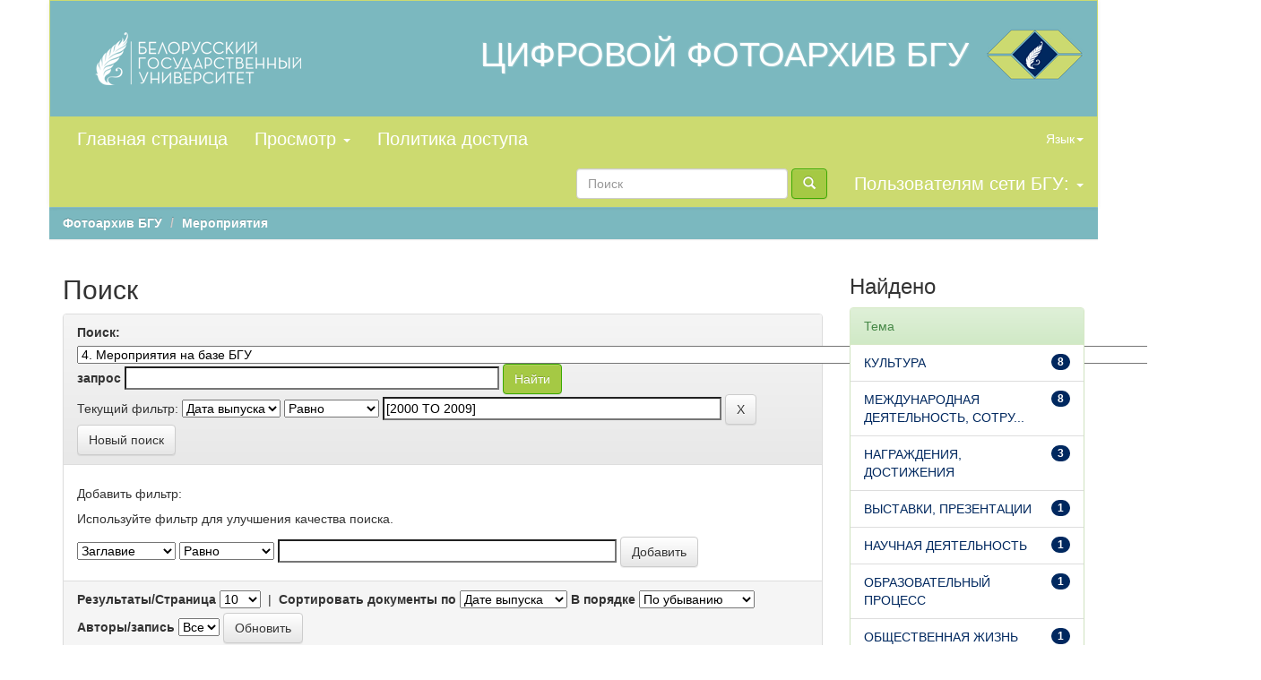

--- FILE ---
content_type: text/html;charset=UTF-8
request_url: https://earchives.bsu.by/handle/link/25/simple-search?filterquery=%5B2000+TO+2009%5D&filtername=dateIssued&filtertype=equals&&sort_by=dc.date.issued_dt
body_size: 73356
content:


















<!DOCTYPE html>
<html>
    <head>
        <title>Фотоархив БГУ: Поиск</title>		
        <meta http-equiv="Content-Type" content="text/html; charset=UTF-8" />
        <meta name="Generator" content="DSpace 5.0-rc2" />
        <meta name="viewport" content="width=device-width, initial-scale=1.0">
	
        <link rel="shortcut icon" href="/favicon.ico" type="image/x-icon"/>
	    <link rel="stylesheet" href="/static/css/jquery-ui-1.10.3.custom/redmond/jquery-ui-1.10.3.custom.css" type="text/css" />
	    <link rel="stylesheet" href="/static/css/bootstrap/bootstrap.min.css" type="text/css" />
	    <link rel="stylesheet" href="/static/css/bootstrap/bootstrap-theme.min.css" type="text/css" />
	    <link rel="stylesheet" href="/static/css/bootstrap/dspace-theme.css" type="text/css" />
		<link rel="stylesheet" href="/css/earch.css" type="text/css" />	

        <link rel="search" type="application/opensearchdescription+xml" href="/open-search/description.xml" title="DSpace"/>

        
	<script type='text/javascript' src="/static/js/jquery/jquery-1.10.2.min.js"></script>
	<script type='text/javascript' src='/static/js/jquery/jquery-ui-1.10.3.custom.min.js'></script>
	<script type='text/javascript' src='/static/js/bootstrap/bootstrap.min.js'></script>
	<script type='text/javascript' src='/static/js/holder.js'></script>
	<script type="text/javascript" src="/utils.js"></script>
    <script type="text/javascript" src="/static/js/choice-support.js"> </script>

	

<script type="text/javascript" src="https://ajax.googleapis.com/ajax/libs/jquery/1.6.0/jquery.min.js"></script>
<script>
		!window.jQuery && document.write('<script src="/static/fancybox/jquery-1.4.3.min.js"><\/script>');
	</script>
	<script>
	$ = jQuery.noConflict()
	</script>
	<script>
		$(document).ready(function() {
	
	$("a.elgroup").fancybox({
		'transitionIn'	:	'elastic',
		'transitionOut'	:	'elastic',
		'speedIn'		:	600, 
		'speedOut'		:	200, 
		'overlayShow'	:	false
	});
	
	$('td[headers="t1"] > a').removeClass('elgroup');
	$('td[headers="t1"] > a').removeAttr('rel');
});

</script>

<link rel="stylesheet" href="/static/fancybox/jquery.fancybox-1.3.4.css" media="screen" type="text/css" />
<script type="text/javascript" src="/static/fancybox/jquery.fancybox-1.3.4.pack.js"> </script>
<link rel="stylesheet" href="/static/cookies/cookieconsent.css" type="text/css" />



    
        <script type="text/javascript">
            var _gaq = _gaq || [];
            _gaq.push(['_setAccount', 'UA-68829040-1']);
            _gaq.push(['_trackPageview']);

            (function() {
                var ga = document.createElement('script'); ga.type = 'text/javascript'; ga.async = true;
                ga.src = ('https:' == document.location.protocol ? 'https://ssl' : 'http://www') + '.google-analytics.com/ga.js';
                var s = document.getElementsByTagName('script')[0]; s.parentNode.insertBefore(ga, s);
            })();
        </script>
    
		<script type="text/javascript">
	var jQ = jQuery.noConflict();
	jQ(document).ready(function() {
		jQ( "#spellCheckQuery").click(function(){
			jQ("#query").val(jQ(this).attr('data-spell'));
			jQ("#main-query-submit").click();
		});
		jQ( "#filterquery" )
			.autocomplete({
				source: function( request, response ) {
					jQ.ajax({
						url: "/json/discovery/autocomplete?query=&filter_field_1=dateIssued&filter_type_1=equals&filter_value_1=%5B2000+TO+2009%5D",
						dataType: "json",
						cache: false,
						data: {
							auto_idx: jQ("#filtername").val(),
							auto_query: request.term,
							auto_sort: 'count',
							auto_type: jQ("#filtertype").val(),
							location: 'link/25'	
						},
						success: function( data ) {
							response( jQ.map( data.autocomplete, function( item ) {
								var tmp_val = item.authorityKey;
								if (tmp_val == null || tmp_val == '')
								{
									tmp_val = item.displayedValue;
								}
								return {
									label: item.displayedValue + " (" + item.count + ")",
									value: tmp_val
								};
							}))			
						}
					})
				}
			});
	});
	function validateFilters() {
		return document.getElementById("filterquery").value.length > 0;
	}
</script>
		

<!-- Google tag (gtag.js) --> 
<script async src="https://www.googletagmanager.com/gtag/js?id=G-E7GJZ842G4"></script>
<script> 
window.dataLayer = window.dataLayer || []; f
unction gtag(){dataLayer.push(arguments);
} 
gtag('js', new Date()); 
gtag('config', 'G-E7GJZ842G4'); 
</script>
    
    

<!-- HTML5 shim and Respond.js IE8 support of HTML5 elements and media queries -->
<!--[if lt IE 9]>
  <script src="/static/js/html5shiv.js"></script>
  <script src="/static/js/respond.min.js"></script>
<![endif]-->
    </head>

    
    
    <body class="undernavigation earch-nopadding">

<!-- Cookies -->

<script defer src="/static/cookies/cookieconsent.js"> </script>
<script defer src="/static/cookies/cookieconsent-init.js"></script>

<!-- End Cookies-->

<a class="sr-only" href="#content">Skip navigation</a>

<header class="navbar navbar-inverse container nav-salad earch-nopadding">    
    
            <div class="container earch-nopadding">
                























<div class="container banner banner-turq ">
	<div class="row">		
        <div class="col-md-3"><a href="http://www.bsu.by/"><img src="/image/LogoBSU_60.png" alt="BSU logo" /></a>
        </div>
	<div class="col-md-9 brand">
	
		
  <a href="/" title="Перейти на главную страницу"><img src="/image/photoarchiv.png" alt="BSU logo" class="pull-right" style="margin: -15px; padding-left: -10px;"/></a>
<a href="/" title="Перейти на главную страницу"><h1 class="pull-right earch-white title-earch" style=" padding-right: 20px; margin-top: 10px;">ЦИФРОВОЙ ФОТОАРХИВ БГУ</h1></a>
      </div>
	</div>
</div>	

       <div class="navbar-header">
         <button type="button" class="navbar-toggle" data-toggle="collapse" data-target=".navbar-collapse">
           <span class="icon-bar"></span>
           <span class="icon-bar"></span>
           <span class="icon-bar"></span>
         </button>
  
       </div>
       <nav class="collapse navbar-collapse bs-navbar-collapse" role="navigation">
         <ul class="nav navbar-nav earch-let">
           <li ><a href="/"> Главная страница</a></li>

                
           <li class="dropdown">
             <a href="#" class="dropdown-toggle" data-toggle="dropdown">Просмотр <b class="caret"></b></a>
             <ul class="dropdown-menu">
               <li><a href="/community-list">Разделы<br />и&nbsp;коллекции</a></li>
				<li class="divider"></li>
        <li class="dropdown-header">Просмотр документов по:</li>
				
				
				
				      			<li><a href="/browse?type=dateissued">Даты публикации</a></li>
					
				      			<li><a href="/browse?type=author">Авторы</a></li>
					
				      			<li><a href="/browse?type=title">Заглавия</a></li>
					
				      			<li><a href="/browse?type=subject">Темы</a></li>
					
				    
				

            </ul>
          </li>
          <li><a href="/help/index.html" target="_blank">Политика доступа</a></li>
       </ul>

 
    <div class="nav navbar-nav navbar-right">
	 <ul class="nav navbar-nav navbar-right">
      <li class="dropdown">
       <a href="#" class="dropdown-toggle" data-toggle="dropdown">Язык<b class="caret"></b></a>
        <ul class="dropdown-menu">
 
      <li>
        <a onclick="javascript:document.repost.locale.value='en';
                  document.repost.submit();" href="?locale=en">
         English
       </a>
      </li>
 
      <li>
        <a onclick="javascript:document.repost.locale.value='ru';
                  document.repost.submit();" href="?locale=ru">
         русский
       </a>
      </li>
 
     </ul>
    </li>
    </ul>
  </div>
 
 
       <div class="nav navbar-nav navbar-right">
		<ul class="nav navbar-nav navbar-right earch-let">
         <li class="dropdown">
         
             <a href="#" class="dropdown-toggle" data-toggle="dropdown"> Пользователям сети БГУ: <b class="caret"></b></a>
	             
             <ul class="dropdown-menu">
               <li><a href="/mydspace">Авторизация<br>Мой&nbsp;архив</a></li>
               <li><a href="/subscribe">Подписаться на рассылку</a></li>
               <li><a href="/profile">Редактировать профиль</a></li>

		
             </ul>
           </li>
          </ul>
          
	
	<form method="get" action="/simple-search" class="navbar-form navbar-right">
	    <div class="form-group">
          <input type="text" class="form-control" placeholder="Поиск" name="query" id="tequery" size="25"/>
        </div>
        <button type="submit" class="btn btn-primary"><span class="glyphicon glyphicon-search"></span></button>

	</form></div>
    </nav>

            </div>

</header>

<main id="content" role="main">

<br/>



                

<div class="container bread-long liftup">

                



  

<ol class="breadcrumb btn-success">

  <li><a href="/">Фотоархив БГУ</a></li>

  <li><a href="/handle/link/4">Мероприятия</a></li>

</ol>

</div>                



        
<div class="container">

	<div class="row">
		<div class="col-md-9">
		







































    

<h2>Поиск</h2>

<div class="discovery-search-form panel panel-default">
    
	<div class="discovery-query panel-heading">
    <form action="simple-search" method="get">
         <label for="tlocation">
         	Поиск:
         </label>
         <select name="location" id="tlocation">

									<option value="/">Весь архив</option>

                                <option value="link/4" >
                                	Мероприятия</option>

                                <option value="link/25" selected="selected">
                                	4. Мероприятия на базе БГУ</option>

                                <option value="link/2411" >
                                	1977.06.28-07.01  Вторая встреча ректоров сотрудничающих ВУЗов СССР и Югославии</option>

                                <option value="link/2455" >
                                	1979.06.30 Участники всесоюзного семинара комсомола работников ВУЗов СССР</option>

                                <option value="link/2344" >
                                	1982.10.14 Республиканская научная конференция, посвященная 100-летию со дня рождения Я. Купалы и Я. Коласа</option>

                                <option value="link/2289" >
                                	1989.06.30 Делегация Баумского университета ФРГ</option>

                                <option value="link/2287" >
                                	1990.01.06 Встреча депутатов Верховного Совета СССР с жителями г. Минска и сотрудниками БГУ</option>

                                <option value="link/1312" >
                                	2005.04.25 Выставка живописи Геннадия Сухомлинова</option>

                                <option value="link/1304" >
                                	2005.10.02 Тэатральны куфар-2005</option>

                                <option value="link/1295" >
                                	2005.12.05 Вручение премий и дипломов специального фонда Президента по социальной поддержке одаренных учащихся и студентов</option>

                                <option value="link/2964" >
                                	2006.05.19 Научно-практическая конференция «Женщина, Культура, Общество»</option>

                                <option value="link/2967" >
                                	2006.06.01 Международный научно-практический семинар «Применение синтетических алмазов в ювелирном производстве и способы их идентификации»</option>

                                <option value="link/1116" >
                                	2006.10.02. Пресс-конференция, посвященная  III международному фестивалю студенческого театрального творчества «Тэатральны куфар»</option>

                                <option value="link/1654" >
                                	2007.12.03 Выставка «Китай – взгляд изнутри. Другой ветер»</option>

                                <option value="link/1347" >
                                	2008.01.15 Делегация Министерства высшего образования Султаната Оман в БГУ</option>

                                <option value="link/1372" >
                                	2008.12.18 Вручение студентам и сотрудникам БГУ знаков лауреатов и свидетельств о поощрениях специального фонда президента нашей станы</option>

                                <option value="link/1382" >
                                	2009.02.13 Проводы команды БГУ на  XXIV Всемирную зимнюю универсиаду в Харбине</option>

                                <option value="link/1378" >
                                	2009.02.18 Делегация Парламентской Ассамблеи Совета Европы в БГУ</option>

                                <option value="link/1386" >
                                	2009.03.02 Выставка живописи художника Юрия Макарова “Дыхание весны”</option>

                                <option value="link/1388" >
                                	2009.03.03 Выставка декоративно-прикладного искусства “Весна-2009”</option>

                                <option value="link/1399" >
                                	2009.03.16 Научно-практический семинар «Балтийский университет в БГУ. Реальность и перспективы»</option>

                                <option value="link/1420" >
                                	2009.04.30 Глава судебной власти Ирана Махмуд Хашеми Шахруди посетил БГУ</option>

                                <option value="link/1424" >
                                	2009.06.03 Награждение лауреатов Республиканского конкурса научных работ стентов ВУЗов 2008 г.</option>

                                <option value="link/1435" >
                                	2009.06.09 Визит депутатов Национального собрания Франции в БГУ</option>

                                <option value="link/1530" >
                                	2009.09.28 Международный фестиваль студенческих театров «Тэатральны куфар»</option>

                                <option value="link/1477" >
                                	2009.09.29-10.01 Праздничные мероприятия, посвящённые 60-летию со дня образования КНР в БГУ</option>

                                <option value="link/1481" >
                                	2009.10.03 Гран-при VI Международного фестиваля студенческих театров «Тэатральны куфар-2009»</option>

                                <option value="link/2041" >
                                	2009.10.13-15 Конференция «Состояние и проблемы развития высшего образования в рамках Союзного государства»</option>

                                <option value="link/1498" >
                                	2009.10.27 Семинар Университетской сети Центральной европейской инициативы</option>

                                <option value="link/855" >
                                	2010.02.19. Выездной образовательный семинар для редакторов студенческих малотиражных газет "Зимняя школа журналистики"</option>

                                <option value="link/1006" >
                                	2010.05.14 Международный студенческий форум "Свет Великой Победы"</option>

                                <option value="link/807" >
                                	2010.05.14 Награждение лауреатов VI Республиканского конкурса учащихся и студентов по социально-гуманитарным наукам "Вялікая Перамога у нашай памяці жыве"</option>

                                <option value="link/764" >
                                	2011.03.16 Национальный центр Программы «Балтийский университет» образован на базе Института непрерывного образования БГУ</option>

                                <option value="link/1036" >
                                	2011.09.30 Международная конференция «20 лет Содружеству Независимых Государств»</option>

                                <option value="link/831" >
                                	2013.09.24 Заседание совета Евразийской ассоциации университетов в БГУ</option>

                                <option value="link/900" >
                                	2013.11.11-13 Конференция ООН по космосу в БГУ</option>

                                <option value="link/862" >
                                	2013.11.27-28 Заседание экспертной рабочей группы Совета по образованию при Интеграционном комитете ЕврАзЭС</option>

                                <option value="link/233" >
                                	2014.01.13. Рождественские премии</option>

                                <option value="link/318" >
                                	2014.04.03 Фотовыставка, посвящённая жизнедеятельности митрополита Филарета и Патриаршего Экзарха всея Беларуси Павла</option>

                                <option value="link/397" >
                                	2014.04.09 Дискуссия 70 вузов Беларуси и Европы по вопросам управления и качества образования</option>

                                <option value="link/463" >
                                	2014.04.18 Визит генерального директора ЮНЕСКО Ирины Боковой в БГУ</option>

                                <option value="link/562" >
                                	2014.05.07 Празднование Дня Победы в БГУ</option>

                                <option value="link/341" >
                                	2014.05.19 Генеральный директор Организации по запрещению химического оружия Ахмет Узюмдж посетил БГУ</option>

                                <option value="link/592" >
                                	2014.05.22 Китайская делегация в БГУ</option>

                                <option value="link/327" >
                                	2014.05.28-30 Школа развития компетенций молодых преподавателей БГУ</option>

                                <option value="link/493" >
                                	2014.06.12  Фотовыставка «…И не кончается любовь», посвященная 35-летию архипастырского служения на Беларуси Митрополита Филарета</option>

                                <option value="link/401" >
                                	2014.07.15 БГУ посетил Патриарший Экзарх всея Беларуси Митрополит Минский и Слуцкий Павел</option>

                                <option value="link/605" >
                                	2014.09.11 Чрезвычайный и Полномочный Посол КНР Цуй Цимин посетил БГУ</option>

                                <option value="link/335" >
                                	2014.10.13  Четырехдневный научный форум по вопросам энергетической безопасности</option>

                                <option value="link/351" >
                                	2014.10.14 Вручение премий Хоум Кредит банка</option>

                                <option value="link/533" >
                                	2015.03.12 Встреча Министра образования Михаила Журавкова со студенческим профсоюзным активом отечественных ВУЗов</option>

                                <option value="link/423" >
                                	2015.04.02 Пресс-конференция представителя Управления Верховного комиссара ООН по делам беженцев в Беларуси Жана Ива Бушарди</option>

                                <option value="link/546" >
                                	2015.05.25 Международная комиссия по оценке студенческих бизнес-идей</option>

                                <option value="link/1775" >
                                	2015.06.15 Международная конференция «Обеспечение гендерного равенства в общественной жизни»</option>

                                <option value="link/1142" >
                                	2015.06.29 Торжественные проводы белорусской спортивной делегации на XXVIII Всемирную летнюю универсиаду</option>

                                <option value="link/1145" >
                                	2015.07.15 XX Республиканская летняя научно-исследовательская школа учащихся и учителей</option>

                                <option value="link/1155" >
                                	2015.08.19 Делегация школьников из КНР</option>

                                <option value="link/1174" >
                                	2015.09.07 Круглый стол по вопросам вынужденной миграции</option>

                                <option value="link/1180" >
                                	2015.09.11 Открытые дебаты «Выбирай.BY»</option>

                                <option value="link/1194" >
                                	2015.09.29 Первая Международная конференция «Студенческое самоуправление: опыт и перспективы развития»</option>

                                <option value="link/1215" >
                                	2015.10.07 Республиканский семинар по применению интегрированной информационной системы управления учреждениями высшего образования</option>

                                <option value="link/1316" >
                                	2015.11.26 VI Международная научная конференция «Китайская цивилизация в диалоге культур»</option>

                                <option value="link/1330" >
                                	2015.12.11 Презентация кампании Совета Европы «Движение против ненависти» в РИВШ БГУ</option>

                                <option value="link/1337" >
                                	2015.12.24 Студенты ФМО БГУ удостоены наград на конкурсе научных работ «Предоставление защиты беженцам и решение их проблем международная реальность и белорусская перспектива»</option>

                                <option value="link/1494" >
                                	2016.01.19 Открытие Республиканского фестиваля молодежной науки</option>

                                <option value="link/1948" >
                                	2016.04.08 Совместная коллегия министерств образования и информации в Институте журналистики БГУ</option>

                                <option value="link/2070" >
                                	2016.06.07 ІІІ Форум регионов Беларуси и России на базе БГУ</option>

                                <option value="link/2118" >
                                	2016.06.21 Международный форум женщин-лидеров «Равные возможности для лучшего будущего»</option>

                                <option value="link/2128" >
                                	2016.06.30 Открытие II Международной летней школы белорусистики в РИВШ БГУ</option>

                                <option value="link/2148" >
                                	2016.09.06  Выставка «История становления избирательного права на белорусских землях»</option>

                                <option value="link/2151" >
                                	2016.09.07 XI Международная научная конференция «Компьютерный анализ данных и моделирование»</option>

                                <option value="link/2242" >
                                	2016.09.27 Международная конференция «Инженерия сцинтилляционных материалов и радиационные технологии»</option>

                                <option value="link/2247" >
                                	2016.09.29 Первая Международная научная конференция «Чешско-белорусские культурные, общественные и научные связи в XIX-XX вв.»</option>

                                <option value="link/2418" >
                                	2016.10.12 VII Международная научная конференция «Материалы и структуры современной электроники»</option>

                                <option value="link/2421" >
                                	2016.10.18 VІІ Международная научная конференция «Русский язык: система и функционирование»</option>

                                <option value="link/2557" >
                                	2016.10.25 Международный конгресс по информатике информационные системы и технологии (CSIST)</option>

                                <option value="link/2920" >
                                	2017.02.24 Международная научно-практическая конференция «Пояс и Путь возможности для Беларуси»</option>

                                <option value="link/2942" >
                                	2017.03.03 Белорусская студенческая юридическая олимпиада</option>

                                <option value="link/3049" >
                                	2017.03.30 Международный семинар «Современные подходы в учебно-программном обеспечении высшего образования»</option>

                                <option value="link/3087" >
                                	2017.04.20 Международная научно-практическая конференция «Религия и история»</option>

                                <option value="link/3142" >
                                	2017.05.18 Международный семинар по естественным и гуманитарным наукам, организованный DAАD</option>

                                <option value="link/3198" >
                                	2017.06.26 Совместное заседание Комиссии по сотрудничеству в области образования Белорусско-Китайского межправительственного комитета</option>

                                <option value="link/3835" >
                                	2017.06.29 VII Международный летний университет юристов «Защита прав потребителей в современном обществе»</option>

                                <option value="link/3195" >
                                	2017.08.23 Секция «Основные направления развития высшей школы и научного кадрового потенциала» в рамках Республиканского педагогического совета</option>

                                <option value="link/3288" >
                                	2017.09.14 Международная конференция «Молодежь и евразийская интеграция: за или против»</option>

                                <option value="link/3305" >
                                	2017.09.20 Информационная сессия Министерства образования РБ в БГУ</option>

                                <option value="link/3428" >
                                	2017.09.27 День атомных технологий</option>

                                <option value="link/3365" >
                                	2017.09.28 II Международный форум «М.И.Р. – наше будущее»</option>

                                <option value="link/3786" >
                                	2017.12.12 II Съезд ученых Беларуси</option>

                                <option value="link/3756" >
                                	2017.12.13 Конференция «Конвенционный механизм Совета Европы»</option>

                                <option value="link/4162" >
                                	2018.05.23 Заседание Общего собрания Белорусской ассоциации студенческого спорта</option>

                                <option value="link/4172" >
                                	2018.06.02 Научно-практическая конференция «Эхо войны в творчестве русских и русскоязычных писателей»</option>

                                <option value="link/6681" >
                                	2018.10.05 XIV Кубок Европы по интеллектуальным играм среди студенческих команд</option>

                                <option value="link/6731" >
                                	2018.11.01  Четвертьфинал командного чемпионата по программированию среди учреждений высшего образования Беларуси и Балтии</option>

                                <option value="link/6883" >
                                	2019.02.20 Расширенное заседание президиума научно-консультативного совета по вопросам социально-экономического развития РБ при Президиуме верхней палаты парламента</option>

                                <option value="link/6911" >
                                	2019.03.04 Республиканская научно-практическая конференция «Конституция Республики Беларусь как ценностный выбор: 25 лет свершений и преобразований»</option>

                                <option value="link/6946" >
                                	2019.03.27 Республиканская олимпиада по русскому языку для иностранных студентов, обучающихся в вузах РБ</option>

                                <option value="link/7069" >
                                	2019.06.28 Товарищеский футбольный матч между волонтерами II Европейских игр прошел в БГУ</option>

                                <option value="link/7073" >
                                	2019.07.02 Четырнадцать студентов БГУ удостоены различных наград за помощь в организации и проведении II Европейских игр</option>

                                <option value="link/7246" >
                                	2019.11.21 Мастер-класс от Хорхе Есды (Испания) – «На пути к правде: Исследование искусства перфоманса» в рамках фестиваля "Тэатральны куфар-2019 БДУ"</option>

                                <option value="link/7326" >
                                	2019.12.20 Финал республиканский конкурса эрудитов по мировой экономике прошел в БГУ.</option>

                                <option value="link/7781" >
                                	202.-06.10 БГУ и ДГУ (в РИКК)</option>

                                <option value="link/7482" >
                                	2020.06.25 Централизованное тестирование БГУ</option>

                                <option value="link/7478" >
                                	2020.06.29 В БГУ работает Государственная комиссия по контролю за ходом подготовки и проведения вступительных испытаний</option>

                                <option value="link/7486" >
                                	2020.07.02 Высокий уровень организации централизованного тестирования отмечен в БГУ</option>

                                <option value="link/7492" >
                                	2020.07.16 В БГУ проходит последнее испытание Централизованного тестирования по учебному предмету «Всемирная история»</option>

                                <option value="link/7516" >
                                	2020.10.01 Дипломы различного достоинства завоевали студенты ФПМИ БГУ на индивидуальном конкурсе по программированию «Bel Huawei-BSU Challenge 2020»</option>

                                <option value="link/7520" >
                                	2020.10.08 Студенты БГУ удостоены стипендий компании Wargaming</option>

                                <option value="link/7538" >
                                	2020.10.23 Свыше 20 студентов и преподавателей БГУ приняли участие в диалоговой площадке «Конституционная реформа и партийное строительство»</option>

                                <option value="link/7552" >
                                	2020.11.13 Заседание диалоговой площадки с участием председателя Минского городского исполнительного комитета Владимира Кухарева состоялась 12 ноября в БГУ</option>

                                <option value="link/7559" >
                                	2020.11.19 Вопросы участия молодежи в законотворческом процессе Республики Беларусь рассмотрели на круглом столе в БГУ</option>

                                <option value="link/7561" >
                                	2020.11.20 Второкурсник ФПМИ БГУ Алексей Филинович стал абсолютным победителем конкурса по программированию «Bel Huawei-BSU Challenge 2020»</option>

                                <option value="link/7565" >
                                	2020.11.23 Международный студенческий экологический конгресс состоялся 20–21 ноября в БГУ</option>

                                <option value="link/7567" >
                                	2020.11.27 В БГУ состоялось награждение лауреатов 1/4 Чемпионата мира по программированию среди студентов</option>

                                <option value="link/7575" >
                                	2020.12.08 Четырем студентам БГУ объявлена благодарность Белорусского республиканского союза юристов</option>

                                <option value="link/7577" >
                                	2020.12.16 Заседание круглого стола «Изменение Конституции Республики Беларусь» состоялось в БГУ</option>

                                <option value="link/7626" >
                                	2021.02.26 Фестиваль Открытой Лиги КВН БГУ</option>

                                <option value="link/7634" >
                                	2021.03.06 Студент БГУ стал победителем Республиканской студенческой олимпиады по китайскому языку</option>

                                <option value="link/7644" >
                                	2021.03.15 Студенты БГУ стали абсолютными призерами Белорусской студенческой юридической олимпиады</option>

                                <option value="link/7648" >
                                	2021.03.16 В БГУ подведены итоги Фестиваля интеллектуальных игр «ТрЭК – 14»</option>

                                <option value="link/7784" >
                                	2021.06.16 встреча с отцом Федором</option>

                                <option value="link/7875" >
                                	2021.09.02 Диалоговая площадка «Конституция Республики Беларусь: основа и стратегия развития страны» состоялось в БГУ</option>

                                <option value="link/8888" >
                                	2022.07.08 Проект учебника для учреждений общего среднего и высшего образования «Великая Отечественная война советского народа (в контексте Второй мировой войны)» рассмотрели в БГУ</option>

                                <option value="link/9135" >
                                	2022.11.11 Эксперты из Беларуси и России обсудили вопросы информационной безопасности в БГУ</option>

                                <option value="link/9147" >
                                	2022.11.17 Презентация сборника молодой поэтессы прошла в БГУ</option>

                                <option value="link/9934" >
                                	2022.12.19 Учащиеся декабрьской образовательной смены Национального детского технопарка прошли обучение в БГУ</option>

                                <option value="link/9932" >
                                	2023.02.16 Презентация деятельности Русского географического общества прошла в БГУ</option>

                                <option value="link/9928" >
                                	2023.02.21 Награды Государственного комитета по имуществу Беларуси вручили сотрудникам БГУ</option>

                                <option value="link/9930" >
                                	2023.03.15 Заседание Совета молодых ученых при Министерстве образования Беларуси прошло в БГУ</option>

                                <option value="link/9936" >
                                	2023.04.05 Семинар районного штаба трудовых дел прошел в БГУ</option>

                                <option value="link/9938" >
                                	2023.07.18 Китайские студенты приступили к учебе в Летней школе БГУ</option>

                                <option value="link/9940" >
                                	2023.10.10 Книгу «Привкус цветных революций» презентовали в БГУ</option>

                                <option value="link/9942" >
                                	2023.11.21 Книгу «Судьбы женщин – судьба единой Беларуси» презентовали в БГУ</option>

                                <option value="link/9944" >
                                	2024.01.16 Китайские студенты принимают участие в Зимней школе БГУ</option>

                                <option value="link/9946" >
                                	2024.02.05 Фотовыставка БелТА «Параллельные миры» начала работу в БГУ</option>

                                <option value="link/9800" >
                                	2024.04.29 Выставка научных трудов женщин – докторов наук начала работу в БГУ</option>

                                <option value="link/9971" >
                                	2024.05.15 Доска почета обновлена в БГУ</option>

                                <option value="link/10026" >
                                	2024.06.10 Третий сезон проекта «Кадровая лестница» стартовал в БГУ</option>

                                <option value="link/10276" >
                                	Без заглавия</option>

                                <option value="link/10277" >
                                	Без заглавия</option>
                                </select><br/>
                                <label for="query">запрос</label>
                                <input type="text" size="50" id="query" name="query" value=""/>
                                <input type="submit" id="main-query-submit" class="btn btn-primary" value="Найти" />
                  
                                <input type="hidden" value="10" name="rpp" />
                                <input type="hidden" value="dc.date.issued_dt" name="sort_by" />
                                <input type="hidden" value="desc" name="order" />
                                
		<div class="discovery-search-appliedFilters">
		<span>Текущий фильтр:</span>
		
			    <select id="filter_field_1" name="filter_field_1">
				<option value="title">Заглавие</option><option value="author">Автор</option><option value="subject">Тема</option><option value="dateIssued" selected="selected">Дата выпуска</option>
				</select>
				<select id="filter_type_1" name="filter_type_1">
				<option value="equals" selected="selected">Равно</option><option value="contains">Содержит</option><option value="authority">ID</option><option value="notequals">Не равно</option><option value="notcontains">Не содержит</option><option value="notauthority">Без ID</option>
				</select>
				<input type="text" id="filter_value_1" name="filter_value_1" value="[2000 TO 2009]" size="45"/>
				<input class="btn btn-default" type="submit" id="submit_filter_remove_1" name="submit_filter_remove_1" value="X" />
				<br/>
				
		</div>

<a class="btn btn-default" href="/simple-search">Новый поиск</a>	
		</form>
		</div>

		<div class="discovery-search-filters panel-body">
		<h5>Добавить фильтр:</h5>
		<p class="discovery-search-filters-hint">Используйте фильтр для улучшения качества поиска.</p>
		<form action="simple-search" method="get">
		<input type="hidden" value="link/25" name="location" />
		<input type="hidden" value="" name="query" />
		
				    <input type="hidden" id="filter_field_1" name="filter_field_1" value="dateIssued" />
					<input type="hidden" id="filter_type_1" name="filter_type_1" value="equals" />
					<input type="hidden" id="filter_value_1" name="filter_value_1" value="[2000 TO 2009]" />
					
		<select id="filtername" name="filtername">
		<option value="title">Заглавие</option><option value="author">Автор</option><option value="subject">Тема</option><option value="dateIssued">Дата выпуска</option>
		</select>
		<select id="filtertype" name="filtertype">
		<option value="equals">Равно</option><option value="contains">Содержит</option><option value="authority">ID</option><option value="notequals">Не равно</option><option value="notcontains">Не содержит</option><option value="notauthority">Без ID</option>
		</select>
		<input type="text" id="filterquery" name="filterquery" size="45" required="required" />
		<input type="hidden" value="10" name="rpp" />
		<input type="hidden" value="dc.date.issued_dt" name="sort_by" />
		<input type="hidden" value="desc" name="order" />
		<input class="btn btn-default" type="submit" value="Добавить" onclick="return validateFilters()" />
		</form>
		</div>        

        
   <div class="discovery-pagination-controls panel-footer">
   <form action="simple-search" method="get">
   <input type="hidden" value="link/25" name="location" />
   <input type="hidden" value="" name="query" />
	
				    <input type="hidden" id="filter_field_1" name="filter_field_1" value="dateIssued" />
					<input type="hidden" id="filter_type_1" name="filter_type_1" value="equals" />
					<input type="hidden" id="filter_value_1" name="filter_value_1" value="[2000 TO 2009]" />
						
           <label for="rpp">Результаты/Страница</label>
           <select name="rpp">

                   <option value="5" >5</option>

                   <option value="10" selected="selected">10</option>

                   <option value="15" >15</option>

                   <option value="20" >20</option>

                   <option value="25" >25</option>

                   <option value="30" >30</option>

                   <option value="35" >35</option>

                   <option value="40" >40</option>

                   <option value="45" >45</option>

                   <option value="50" >50</option>

                   <option value="55" >55</option>

                   <option value="60" >60</option>

                   <option value="65" >65</option>

                   <option value="70" >70</option>

                   <option value="75" >75</option>

                   <option value="80" >80</option>

                   <option value="85" >85</option>

                   <option value="90" >90</option>

                   <option value="95" >95</option>

                   <option value="100" >100</option>

           </select>
           &nbsp;|&nbsp;

               <label for="sort_by">Сортировать документы по</label>
               <select name="sort_by">
                   

                   <option value="dc.date.issued_dt" selected="selected">Дате выпуска</option>
                   
                   <option value="dc.title_sort" >Заглавию</option>
                   
               <option value="score" >Релевантности</option>
               </select>

           <label for="order">В порядке</label>
           <select name="order">
               <option value="ASC" >По возрастанию</option>
               <option value="DESC" selected="selected">По убыванию</option>
           </select>
           <label for="etal">Авторы/запись</label>
           <select name="etal">

               <option value="0" selected="selected">Все</option>
<option value="1" >1</option>
                       <option value="5" >5</option>

                       <option value="10" >10</option>

                       <option value="15" >15</option>

                       <option value="20" >20</option>

                       <option value="25" >25</option>

                       <option value="30" >30</option>

                       <option value="35" >35</option>

                       <option value="40" >40</option>

                       <option value="45" >45</option>

                       <option value="50" >50</option>

           </select>
           <input class="btn btn-default" type="submit" name="submit_search" value="Обновить" />


</form>
   </div>
</div>   

<hr/>
<div class="discovery-result-pagination row container">

    
	<div class="alert alert-info">Результаты 1-10 из 22.</div>
    <ul class="pagination pull-right">
	<li class="disabled"><span>назад</span></li>
	
	<li class="active"><span>1</span></li>

	
	
	<li><a href="/handle/link/25/simple-search?query=&amp;filter_field_1=dateIssued&amp;filter_type_1=equals&amp;filter_value_1=%5B2000+TO+2009%5D&amp;sort_by=dc.date.issued_dt&amp;order=desc&amp;rpp=10&amp;etal=0&amp;start=10">2</a></li>

	
	
	<li><a href="/handle/link/25/simple-search?query=&amp;filter_field_1=dateIssued&amp;filter_type_1=equals&amp;filter_value_1=%5B2000+TO+2009%5D&amp;sort_by=dc.date.issued_dt&amp;order=desc&amp;rpp=10&amp;etal=0&amp;start=20">3</a></li>

	<li><a href="/handle/link/25/simple-search?query=&amp;filter_field_1=dateIssued&amp;filter_type_1=equals&amp;filter_value_1=%5B2000+TO+2009%5D&amp;sort_by=dc.date.issued_dt&amp;order=desc&amp;rpp=10&amp;etal=0&amp;start=10">далее</a></li>
	</ul>
<!-- give a content to the div -->
</div>
<div class="discovery-result-results">





    <div class="panel panel-info">
    <div class="panel-heading">Найденные документы:</div>
    <table align="center" class="table" summary="This table browses all dspace content">
<colgroup><col width="80" /><col width="130" /><col width="60%" /><col width="40%" /></colgroup>
<tr>
<th id="t1" class="oddRowEvenCol">Предварительный просмотр</th><th id="t2" class="oddRowOddCol">Дата выпуска</th><th id="t3" class="oddRowEvenCol">Заглавие</th><th id="t4" class="oddRowOddCol">Авторы(ы)</th></tr><tr><td headers="t1" class="evenRowEvenCol" ><a href="/handle/link/1373" /><img src="/retrieve/286246/%d0%bd%d0%b0%d0%b3%d1%80%d0%b0%d0%b6%d0%b4%d0%b5%d0%bd%d0%b8%d0%b5%20032.jpg.jpg" alt="награждение 032.jpg.jpg" width="80.0" height="53.0"/ border="0"></a></td><td headers="t2" class="evenRowOddCol" nowrap="nowrap" align="right">18-дек-2009</td><td headers="t3" class="evenRowEvenCol" ><a href="/handle/link/1373">Вручение&#x20;студентам&#x20;и&#x20;сотрудникам&#x20;БГУ&#x20;знаков&#x20;лауреатов&#x20;и&#x20;свидетельств&#x20;о&#x20;поощрениях&#x20;специального&#x20;фонда&#x20;президента&#x20;нашей&#x20;станы&#x20;(13&#x20;фото)</a></td><td headers="t4" class="evenRowOddCol" >-</td></tr>
<tr><td headers="t1" class="oddRowEvenCol" ><a href="/handle/link/1499" /><img src="/retrieve/286378/IMG_6679.JPG.jpg" alt="IMG_6679.JPG.jpg" width="80.0" height="53.0"/ border="0"></a></td><td headers="t2" class="oddRowOddCol" nowrap="nowrap" align="right">27-окт-2009</td><td headers="t3" class="oddRowEvenCol" ><a href="/handle/link/1499">Семинар&#x20;Университетской&#x20;сети&#x20;Центральной&#x20;европейской&#x20;инициативы&#x20;(9&#x20;фото)</a></td><td headers="t4" class="oddRowOddCol" >-</td></tr>
<tr><td headers="t1" class="evenRowEvenCol" ><a href="/handle/link/2042" /><img src="/retrieve/298898/%d0%a1%d0%9d%d0%93.jpg.jpg" alt="СНГ.jpg.jpg" width="80.0" height="53.0"/ border="0"></a></td><td headers="t2" class="evenRowOddCol" nowrap="nowrap" align="right">13-окт-2009</td><td headers="t3" class="evenRowEvenCol" ><a href="/handle/link/2042">Конференция&#x20;«Состояние&#x20;и&#x20;проблемы&#x20;развития&#x20;высшего&#x20;образования&#x20;в&#x20;рамках&#x20;Союзного&#x20;государства»&#x20;(11&#x20;фото)</a></td><td headers="t4" class="evenRowOddCol" >-</td></tr>
<tr><td headers="t1" class="oddRowEvenCol" ><a href="/handle/link/1482" /><img src="/retrieve/282902/IMG_5567.jpg.jpg" alt="IMG_5567.jpg.jpg" width="80.0" height="53.0"/ border="0"></a></td><td headers="t2" class="oddRowOddCol" nowrap="nowrap" align="right">3-окт-2009</td><td headers="t3" class="oddRowEvenCol" ><a href="/handle/link/1482">Гран-при&#x20;VI&#x20;Международного&#x20;фестиваля&#x20;студенческих&#x20;театров&#x20;«Тэатральны&#x20;куфар-2009»&#x20;(6&#x20;фото)</a></td><td headers="t4" class="oddRowOddCol" >-</td></tr>
<tr><td headers="t1" class="evenRowEvenCol" ><a href="/handle/link/1478" /><img src="/retrieve/289308/IMG_5410.JPG.jpg" alt="IMG_5410.JPG.jpg" width="80.0" height="53.0"/ border="0"></a></td><td headers="t2" class="evenRowOddCol" nowrap="nowrap" align="right">29-сен-2009</td><td headers="t3" class="evenRowEvenCol" ><a href="/handle/link/1478">Праздничные&#x20;мероприятия,&#x20;посвящённые&#x20;60-летию&#x20;со&#x20;дня&#x20;образования&#x20;КНР&#x20;в&#x20;БГУ&#x20;(19&#x20;фото)</a></td><td headers="t4" class="evenRowOddCol" >-</td></tr>
<tr><td headers="t1" class="oddRowEvenCol" ><a href="/handle/link/1531" /><img src="/retrieve/284758/IMG_4833.jpg.jpg" alt="IMG_4833.jpg.jpg" width="80.0" height="53.0"/ border="0"></a></td><td headers="t2" class="oddRowOddCol" nowrap="nowrap" align="right">28-сен-2009</td><td headers="t3" class="oddRowEvenCol" ><a href="/handle/link/1531">Международный&#x20;фестиваль&#x20;студенческих&#x20;театров&#x20;«Тэатральны&#x20;куфар»&#x20;(7&#x20;фото)</a></td><td headers="t4" class="oddRowOddCol" >-</td></tr>
<tr><td headers="t1" class="evenRowEvenCol" ><a href="/handle/link/1436" /><img src="/retrieve/284896/IMG_0359.JPG.jpg" alt="IMG_0359.JPG.jpg" width="80.0" height="53.0"/ border="0"></a></td><td headers="t2" class="evenRowOddCol" nowrap="nowrap" align="right">9-июн-2009</td><td headers="t3" class="evenRowEvenCol" ><a href="/handle/link/1436">Визит&#x20;депутатов&#x20;Национального&#x20;собрания&#x20;Франции&#x20;в&#x20;БГУ&#x20;(5&#x20;фото)</a></td><td headers="t4" class="evenRowOddCol" >-</td></tr>
<tr><td headers="t1" class="oddRowEvenCol" ><a href="/handle/link/1425" /><img src="/retrieve/289268/IMG_4483.jpg.jpg" alt="IMG_4483.jpg.jpg" width="80.0" height="53.0"/ border="0"></a></td><td headers="t2" class="oddRowOddCol" nowrap="nowrap" align="right">3-июн-2009</td><td headers="t3" class="oddRowEvenCol" ><a href="/handle/link/1425">Награждение&#x20;лауреатов&#x20;Республиканского&#x20;конкурса&#x20;научных&#x20;работ&#x20;студентов&#x20;ВУЗов&#x20;2008&#x20;г.&#x20;(10&#x20;фото)</a></td><td headers="t4" class="oddRowOddCol" >-</td></tr>
<tr><td headers="t1" class="evenRowEvenCol" ><a href="/handle/link/1421" /><img src="/retrieve/272770/IMG_0870.jpg.jpg" alt="IMG_0870.jpg.jpg" width="80.0" height="53.0"/ border="0"></a></td><td headers="t2" class="evenRowOddCol" nowrap="nowrap" align="right">30-апр-2009</td><td headers="t3" class="evenRowEvenCol" ><a href="/handle/link/1421">Глава&#x20;судебной&#x20;власти&#x20;Ирана&#x20;Махмуд&#x20;Хашеми&#x20;Шахруди&#x20;посетил&#x20;БГУ&#x20;(5&#x20;фото)</a></td><td headers="t4" class="evenRowOddCol" >-</td></tr>
<tr><td headers="t1" class="oddRowEvenCol" ><a href="/handle/link/1400" /><img src="/retrieve/286360/IMG_4789.jpg.jpg" alt="IMG_4789.jpg.jpg" width="80.0" height="53.0"/ border="0"></a></td><td headers="t2" class="oddRowOddCol" nowrap="nowrap" align="right">16-мар-2009</td><td headers="t3" class="oddRowEvenCol" ><a href="/handle/link/1400">Научно-практический&#x20;семинар&#x20;«Балтийский&#x20;университет&#x20;в&#x20;БГУ.&#x20;Реальность&#x20;и&#x20;перспективы»&#x20;(11&#x20;фото)</a></td><td headers="t4" class="oddRowOddCol" >-</td></tr>
</table>

    </div>

</div>

















            

	</div>
	<div class="col-md-3">
                    


<h3 class="facets">Найдено</h3>
<div id="facets" class="facetsBox">

<div id="facet_subject" class="panel panel-success">
	    <div class="panel-heading">Тема</div>
	    <ul class="list-group"><li class="list-group-item"><span class="badge">8</span> <a href="/handle/link/25/simple-search?query=&amp;sort_by=dc.date.issued_dt&amp;order=desc&amp;rpp=10&amp;filter_field_1=dateIssued&amp;filter_type_1=equals&amp;filter_value_1=%5B2000+TO+2009%5D&amp;etal=0&amp;filtername=subject&amp;filterquery=%D0%9A%D0%A3%D0%9B%D0%AC%D0%A2%D0%A3%D0%A0%D0%90&amp;filtertype=equals"
                title="Подбор по параметрам КУЛЬТУРА">
                КУЛЬТУРА</a></li><li class="list-group-item"><span class="badge">8</span> <a href="/handle/link/25/simple-search?query=&amp;sort_by=dc.date.issued_dt&amp;order=desc&amp;rpp=10&amp;filter_field_1=dateIssued&amp;filter_type_1=equals&amp;filter_value_1=%5B2000+TO+2009%5D&amp;etal=0&amp;filtername=subject&amp;filterquery=%D0%9C%D0%95%D0%96%D0%94%D0%A3%D0%9D%D0%90%D0%A0%D0%9E%D0%94%D0%9D%D0%90%D0%AF+%D0%94%D0%95%D0%AF%D0%A2%D0%95%D0%9B%D0%AC%D0%9D%D0%9E%D0%A1%D0%A2%D0%AC%2C+%D0%A1%D0%9E%D0%A2%D0%A0%D0%A3%D0%94%D0%9D%D0%98%D0%A7%D0%95%D0%A1%D0%A2%D0%92%D0%9E&amp;filtertype=equals"
                title="Подбор по параметрам МЕЖДУНАРОДНАЯ ДЕЯТЕЛЬНОСТЬ, СОТРУДНИЧЕСТВО">
                МЕЖДУНАРОДНАЯ ДЕЯТЕЛЬНОСТЬ, СОТРУ...</a></li><li class="list-group-item"><span class="badge">3</span> <a href="/handle/link/25/simple-search?query=&amp;sort_by=dc.date.issued_dt&amp;order=desc&amp;rpp=10&amp;filter_field_1=dateIssued&amp;filter_type_1=equals&amp;filter_value_1=%5B2000+TO+2009%5D&amp;etal=0&amp;filtername=subject&amp;filterquery=%D0%9D%D0%90%D0%93%D0%A0%D0%90%D0%96%D0%94%D0%95%D0%9D%D0%98%D0%AF%2C+%D0%94%D0%9E%D0%A1%D0%A2%D0%98%D0%96%D0%95%D0%9D%D0%98%D0%AF&amp;filtertype=equals"
                title="Подбор по параметрам НАГРАЖДЕНИЯ, ДОСТИЖЕНИЯ">
                НАГРАЖДЕНИЯ, ДОСТИЖЕНИЯ</a></li><li class="list-group-item"><span class="badge">1</span> <a href="/handle/link/25/simple-search?query=&amp;sort_by=dc.date.issued_dt&amp;order=desc&amp;rpp=10&amp;filter_field_1=dateIssued&amp;filter_type_1=equals&amp;filter_value_1=%5B2000+TO+2009%5D&amp;etal=0&amp;filtername=subject&amp;filterquery=%D0%92%D0%AB%D0%A1%D0%A2%D0%90%D0%92%D0%9A%D0%98%2C+%D0%9F%D0%A0%D0%95%D0%97%D0%95%D0%9D%D0%A2%D0%90%D0%A6%D0%98%D0%98&amp;filtertype=equals"
                title="Подбор по параметрам ВЫСТАВКИ, ПРЕЗЕНТАЦИИ">
                ВЫСТАВКИ, ПРЕЗЕНТАЦИИ</a></li><li class="list-group-item"><span class="badge">1</span> <a href="/handle/link/25/simple-search?query=&amp;sort_by=dc.date.issued_dt&amp;order=desc&amp;rpp=10&amp;filter_field_1=dateIssued&amp;filter_type_1=equals&amp;filter_value_1=%5B2000+TO+2009%5D&amp;etal=0&amp;filtername=subject&amp;filterquery=%D0%9D%D0%90%D0%A3%D0%A7%D0%9D%D0%90%D0%AF+%D0%94%D0%95%D0%AF%D0%A2%D0%95%D0%9B%D0%AC%D0%9D%D0%9E%D0%A1%D0%A2%D0%AC&amp;filtertype=equals"
                title="Подбор по параметрам НАУЧНАЯ ДЕЯТЕЛЬНОСТЬ">
                НАУЧНАЯ ДЕЯТЕЛЬНОСТЬ</a></li><li class="list-group-item"><span class="badge">1</span> <a href="/handle/link/25/simple-search?query=&amp;sort_by=dc.date.issued_dt&amp;order=desc&amp;rpp=10&amp;filter_field_1=dateIssued&amp;filter_type_1=equals&amp;filter_value_1=%5B2000+TO+2009%5D&amp;etal=0&amp;filtername=subject&amp;filterquery=%D0%9E%D0%91%D0%A0%D0%90%D0%97%D0%9E%D0%92%D0%90%D0%A2%D0%95%D0%9B%D0%AC%D0%9D%D0%AB%D0%99+%D0%9F%D0%A0%D0%9E%D0%A6%D0%95%D0%A1%D0%A1&amp;filtertype=equals"
                title="Подбор по параметрам ОБРАЗОВАТЕЛЬНЫЙ ПРОЦЕСС">
                ОБРАЗОВАТЕЛЬНЫЙ ПРОЦЕСС</a></li><li class="list-group-item"><span class="badge">1</span> <a href="/handle/link/25/simple-search?query=&amp;sort_by=dc.date.issued_dt&amp;order=desc&amp;rpp=10&amp;filter_field_1=dateIssued&amp;filter_type_1=equals&amp;filter_value_1=%5B2000+TO+2009%5D&amp;etal=0&amp;filtername=subject&amp;filterquery=%D0%9E%D0%91%D0%A9%D0%95%D0%A1%D0%A2%D0%92%D0%95%D0%9D%D0%9D%D0%90%D0%AF+%D0%96%D0%98%D0%97%D0%9D%D0%AC&amp;filtertype=equals"
                title="Подбор по параметрам ОБЩЕСТВЕННАЯ ЖИЗНЬ">
                ОБЩЕСТВЕННАЯ ЖИЗНЬ</a></li><li class="list-group-item"><span class="badge">1</span> <a href="/handle/link/25/simple-search?query=&amp;sort_by=dc.date.issued_dt&amp;order=desc&amp;rpp=10&amp;filter_field_1=dateIssued&amp;filter_type_1=equals&amp;filter_value_1=%5B2000+TO+2009%5D&amp;etal=0&amp;filtername=subject&amp;filterquery=%D0%A3%D0%9D%D0%98%D0%92%D0%95%D0%A0%D0%A1%D0%98%D0%A2%D0%95%D0%A2%D0%A1%D0%9A%D0%98%D0%99+%D0%A1%D0%9F%D0%9E%D0%A0%D0%A2&amp;filtertype=equals"
                title="Подбор по параметрам УНИВЕРСИТЕТСКИЙ СПОРТ">
                УНИВЕРСИТЕТСКИЙ СПОРТ</a></li></ul></div><div id="facet_dateIssued" class="panel panel-success">
	    <div class="panel-heading">Дата выпуска</div>
	    <ul class="list-group"><li class="list-group-item"><span class="badge">14</span> <a href="/handle/link/25/simple-search?query=&amp;sort_by=dc.date.issued_dt&amp;order=desc&amp;rpp=10&amp;filter_field_1=dateIssued&amp;filter_type_1=equals&amp;filter_value_1=%5B2000+TO+2009%5D&amp;etal=0&amp;filtername=dateIssued&amp;filterquery=2009&amp;filtertype=equals"
                title="Подбор по параметрам 2009">
                2009</a></li><li class="list-group-item"><span class="badge">1</span> <a href="/handle/link/25/simple-search?query=&amp;sort_by=dc.date.issued_dt&amp;order=desc&amp;rpp=10&amp;filter_field_1=dateIssued&amp;filter_type_1=equals&amp;filter_value_1=%5B2000+TO+2009%5D&amp;etal=0&amp;filtername=dateIssued&amp;filterquery=2008&amp;filtertype=equals"
                title="Подбор по параметрам 2008">
                2008</a></li><li class="list-group-item"><span class="badge">1</span> <a href="/handle/link/25/simple-search?query=&amp;sort_by=dc.date.issued_dt&amp;order=desc&amp;rpp=10&amp;filter_field_1=dateIssued&amp;filter_type_1=equals&amp;filter_value_1=%5B2000+TO+2009%5D&amp;etal=0&amp;filtername=dateIssued&amp;filterquery=2007&amp;filtertype=equals"
                title="Подбор по параметрам 2007">
                2007</a></li><li class="list-group-item"><span class="badge">3</span> <a href="/handle/link/25/simple-search?query=&amp;sort_by=dc.date.issued_dt&amp;order=desc&amp;rpp=10&amp;filter_field_1=dateIssued&amp;filter_type_1=equals&amp;filter_value_1=%5B2000+TO+2009%5D&amp;etal=0&amp;filtername=dateIssued&amp;filterquery=2006&amp;filtertype=equals"
                title="Подбор по параметрам 2006">
                2006</a></li><li class="list-group-item"><span class="badge">3</span> <a href="/handle/link/25/simple-search?query=&amp;sort_by=dc.date.issued_dt&amp;order=desc&amp;rpp=10&amp;filter_field_1=dateIssued&amp;filter_type_1=equals&amp;filter_value_1=%5B2000+TO+2009%5D&amp;etal=0&amp;filtername=dateIssued&amp;filterquery=2005&amp;filtertype=equals"
                title="Подбор по параметрам 2005">
                2005</a></li></ul></div>

</div>


    </div>
    </div>       

</div>
</main>



            



             <footer class="navbar navbar-bottom foot_text">
             <div id="designedby" class="container banner-turq"> 
			 <div class="col-md-4 foot_text_min foot_top">
			<p><b>© Белорусский государственный университет, 2016-2019</b><p>	
			<p>Все права защищены. Использование материалов Цифрового фотоархива БГУ возможно в соответствии с <a href="/help/index.html" target="_blank">Политикой доступа</a>.
</p><br>

<!-- Cookies-->
<button class="cook" type="button" data-cc="c-settings">Настройки файлов cookie</button>
<!-- End Cookies-->


<!--Akavita counter start-->
									<!--<script type="text/javascript">var AC_ID=63851;var AC_TR=false;
									(function(){var l='http://adlik.akavita.com/acode.js'; var t='text/javascript';
									try {var h=document.getElementsByTagName('head')[0];
									var s=document.createElement('script'); s.src=l;s.type=t;h.appendChild(s);}catch(e){
									document.write(unescape('%3Cscript src="'+l+'" type="'+t+'"%3E%3C/script%3E'));}})();
									</script><span id="AC_Image"></span>
									<noscript><a target='_blank' href='http://www.akavita.by/'>
									<img src='http://adlik.akavita.com/bin/lik?id=63851&it=1'
									border='0' height='1' width='1' alt='Akavita'/>
									</a></noscript>-->
									<!--Akavita counter end-->
	<!-- Yandex.Metrika counter -->
<script type="text/javascript">
    (function (d, w, c) {
        (w[c] = w[c] || []).push(function() {
            try {
                w.yaCounter42008399 = new Ya.Metrika({
                    id:42008399,
                    clickmap:true,
                    trackLinks:true,
                    accurateTrackBounce:true,
                    webvisor:true
                });
            } catch(e) { }
        });

        var n = d.getElementsByTagName("script")[0],
            s = d.createElement("script"),
            f = function () { n.parentNode.insertBefore(s, n); };
        s.type = "text/javascript";
        s.async = true;
        s.src = "https://mc.yandex.ru/metrika/watch.js";

        if (w.opera == "[object Opera]") {
            d.addEventListener("DOMContentLoaded", f, false);
        } else { f(); }
    })(document, window, "yandex_metrika_callbacks");
</script>
<noscript><div><img src="https://mc.yandex.ru/watch/42008399" style="position:absolute; left:-9999px;" alt="" /></div></noscript>
<!-- /Yandex.Metrika counter -->
<!--//Slider-->
<script>
/*var myCollection = document.querySelectorAll('a > img');-->
var i;
for (i = 0; i < myCollection.length; i++) {
    myCollection[i].style.border = "2px groove lime";
}*/
</script>

	<script>
	//document.querySelectorAll('td.standard > a').setAttribute('rel', 'simplebox');
	var myCollection = document.querySelectorAll('td.standard > a:first-child');	
	var i;
for (i = 0; i < myCollection.length; i++) {
    myCollection[i].setAttribute("rel", "group");
	myCollection[i].setAttribute("class", "elgroup");
}
</script>

	</div>
	<div class="col-md-4 foot_top">
	<p><b>В фотоархиве представлены фотографии из истории и современности БГУ.</b></p>
	<p><span class="glyphicon glyphicon-link"></span> <a href="http://time.bsu.by/ru/" target="_blank"> <b>История Белорусского государственного университета</b></a></p>
	</div>
	<div class="col-md-2 foot_top">	
			
									<p><b>Разработчик:</b><br><br>
<!--Фундаментальная библиотека БГУ<br>-->
<a href="http://www.library.bsu.by" target="_blank"><img src="/image/logoLib_small_30x30.png" alt="LogoFLBSU" / style="padding-bottom: 15px;"></a><br><br>

<span class="glyphicon glyphicon-earphone"></span> +375 17 209-55-83<br>
<span class="glyphicon glyphicon-envelope"></span> <a href="mailto:library@bsu.by">library@bsu.by </a><br>
</p>
</div>
<div class="col-md-2 foot_top">	
<p><b>Контент:</b><br><br>
<a href="https://bsu.by/structure/units/tsentr-korporativnykh-kommunikatsiy" target="_blank"><img src="/image/logo-white.png" alt="LogoCKK" style="width:155px; height:30px;"/></a><br><br>
<p>
<!--<a href="https://bsu.by/structure/units/tsentr-korporativnykh-kommunikatsiy" style="font-size:22px;">Медиацентр БГУ</a><br>-->
<span class="glyphicon glyphicon-earphone"></span>  +375 17 259-70-77<br>
<span class="glyphicon glyphicon-envelope"></span> <a href="mailto:gazeta@bsu.by">gazeta@bsu.by</a> </p>
</div>
<div id="footer_feedback"> 
				<!--<span class="glyphicon glyphicon-envelope"></span>     -->                              
                                 <!--<a target="_blank" href="/feedback">Обратная связь</a>-->
									
                               <!-- <a href="/htmlmap"></a>-->
				
                                </div>
			</div>
			
			
			 
			
    </footer>



    </body>
</html>



--- FILE ---
content_type: text/css
request_url: https://earchives.bsu.by/css/earch.css
body_size: 8342
content:
.banner-turq{
background-color: #7bb8bf !important;
}

.banner img{
background-color: #7bb8bf !important;}


.nav-salad{
background-color: #ccda70 !important;
background-image: none !important;
}

.navbar-inverse .navbar-nav > li > a{
color: #ffffff;
text-shadow: none;
/*font-weight: bolder;*/
}

.earch-white{
color: #ffffff;
}

.earch-nopadding{
padding-top: 0px;
padding-bottom: 0px;
padding-right: 0px;
padding-left: 0px;
}

body.earch-nopadding{
padding-top: 0px;
}

.navbar-inverse {  
    border-color: rgba(0, 0, 0, 0);
	
	
}

.navbar {
    border-radius: 0px;
}

.btn-primary {
    background-image: none;
    background-repeat: repeat-x;    
	color: #FFF;
	background-color: #A5C944;
	border-color: #3CAA03;
	
}

.btn-primary:active, .btn-primary.active {
    background-color: #ccda70;
    border-color: #3CAA03;
}

.btn-primary:hover, .btn-primary:focus, .btn-primary:active, .btn-primary.active, .open .dropdown-toggle.btn-primary {
    color: #FFF;
    background-color: #ccda70;
    border-color: #3CAA03;	
}

@font-face {
    font-family:'HelveticaLN'; 
    src: url('Helvetica_Light-Normal.ttf') format('truetype') !important; 	
	src: url('Helvetica_Light-Normal.eot');
	src: url('Helvetica_Light-Normal.otf'); 
	src: url('Helvetica_Light-Normal.woff') format('woff'); 	
	src: url('Helvetica_Light-Normal.svg') format('svg'); 	
   }


h1.title-earch{
	font-family: 'HelveticaLN', Helvetica;
	font-size: 38px;
	text-shadow:-1px -1px 1px rgba(255,255,255,0.2), /* наверх и влево */
	1px 1px 1px rgba(255,255,255,0.2);	/* вниз и вправо */
	}

.earch-let{
	/*font-family: HelveticaLN;*/
	font-family: Arial;
	font-size: 20px;
	}

.navbar-inverse .navbar-nav > .dropdown > a .caret {
    border-top-color: #fff;
    border-bottom-color: #fff;
}
	

.breadcrumb {
    padding: 8px 15px;
    margin-bottom: 20px;
    list-style: outside none none;
    background-color: #7bb8bf;
    border-radius: 0px;
}

.bread-long{
	padding-left: 0px;
	padding-right: 0px;
}

.btn-success {
    background-image: none;    
    border-color: #419641;
}

.btn-success:active, .btn-success.active {
    background-color: #5F9EA0;
    border-color: #419641;
}

.btn-success:hover, .btn-success:focus, .btn-success:active, .btn-success.active, .open .dropdown-toggle.btn-success {
    color: #FFF;
    background-color:  #5F9EA0;
    border-color: #398439;
}

ol.breadcrumb li {
    color: #FFF;    
	font-style: normal;
	font-weight: bold;
}

.badge {
    color: #FFF;  
    background-color: #00285f;
}

.fas-box-grey{
	background-color: #e6e9ed;
	border-radius: 0px;
}

.fas-box-light-grey{
	background-color: #eeeeee;
	border-radius: 0px;
}

.fas-box-light-grey2{
	background-color: #eeeeee;
	border-radius: 0px;
	padding-top: 15px;
	padding-bottom: 15px;
}

.biglat{
	font-variant: small-caps;	
	color: #00285f;
}
.biglat2{
	font-variant: small-caps;	
	color: #00285f;
	text-align: center;
}


.home-between{
	margin-top: 20px;
}

.text-pad{
	padding-left:20px;
}

.text-padt{
	padding-left:20px;
	padding-top:20px;
}
.text-padb{
	padding-left:20px;
	padding-bottom: 20px;
}


.home-com-qua{
	margin-top: -10px;
	padding-top: 20px;
	text-align: center;
	font-variant: small-caps;
}

a{
	color: #00285f;
}

.logo-pic{
	padding: 15px;
}

.liftup{
	margin-top: -40px;
}

.liftnonup{
	margin-top: 60px;
	margin-bottom: -20px;
}


.lgi{
	border-bottom: 2px solid white;
	border-radius: 0px;
	border-left: 0px;
	border-right: 0px;
	border-top: 0px;
}

.lg{
    border-radius: 0px;
    box-shadow: 0px 0px 0px;
	border: 2px solid #ffffff;
}

.badge-gray{
	background-color: #999;
border-radius: 10px;
color: #ffffff;
display: inline-block;
min-width: 10px;
padding: 3px 7px;
font-size: 12px;
font-weight: bold;
line-height: 1;
text-align: center;
white-space: nowrap;
vertical-align: baseline;
}

.well-pad{
	background-image: none;
	background-color: #e6e9ed;
	border-radius: 0px;
	margin-left: -15px;
	margin-right: -15px;
}

.panel-box{
	border-radius: 0px;
	margin-left: -15px;
	margin-right: -15px;
	padding-bottom: 20px;
	margin-bottom: 20px;
	border: 0px;
	background-color: #7bb8bf;
}

.panel-box-coll{
	border-radius: 0px;
	margin-left: -15px;
	margin-right: -15px;
	margin-bottom: 20px;
	border: 0px;
	background-color: #7bb8bf;
}

.panel-primary {
border-color: #7bb8bf;
}

.side-block{
	margin-top: 40px;
}

.navbar-inverse .navbar-nav > .open > a, .navbar-inverse .navbar-nav > .open > a:hover, .navbar-inverse .navbar-nav > .open > a:focus {
    color: #FFF;
    background-color: #A5C944;
}

.mbot{
	padding-bottom: 40px;
}

.well-side{
	border-radius: 0px;
}

.navsubmiss{
	margin-top: -70px;
}

.liftup2{
	margin-top: -20px;
}

.ctext{
width: 63%;
float: right;
padding-left: 10px;
}

.carousel-control.left, .carousel-control.right{
	background-image: none;
}
.carousel-control.left{
	/*margin-left: 1%;*/
}

.carousel-inner{
	margin-top: 10px;
}

.newcartab{
	width: 80%;
	margin-left:8%;
}
.newcartd1{
	width: 200px;
	padding: 20px;
}
.newcartd2{
	padding-left: 10px;
	padding-right: 10px;
}
.lftpds{
	width: 200px;
	height: auto;
	position: absolute;
	float: left;	
	z-index: 1;
	padding-top: 60px;
}
a:focus {
    outline: none;
}
/*.img-responsive2 {
    display: block;
    height: auto;
    max-width: 80%;
padding: 10px;
}*/

.oglav{
	padding-left: 15px;
	padding-bottom: 5px;
	padding-top: 5px;
	font-variant: none;
	text-align: left;

}
.bplace{
	border: 1px solid #eeeeee;
}
.bplace:hover{
	background-color: #eeeeee;
}

.black {   
    background-color: /*#ccda70*/#A5C944;	
}

div.panel-primary div.panel-heading a.black{
	/*color: #000000;*/
text-shadow: none;
box-shadow: none;
/*font-weight: bolder;*/
font-size: 16px;
}

.foot_text{
	color: white;
	/*font-size: 12px;*/
}

.foot_text_min{
	color: white;
	font-size: 12px;
}
.foot_top{
	padding-top: 20px;
}
.blue_bott{
	margin-bottom: -20px;
}

.coners{
	border-radius: 0px;
}

.font-sans-serif{
	font-family: sans-serif;
}

.social{
background-color: #eee;
border-radius: 10px;
color: #ffffff;
display: inline-block;
min-width: 10px;
padding: 3px 7px;
font-size: 12px;
font-weight: bold;
line-height: 1;
text-align: center;
white-space: nowrap;
vertical-align: baseline;
margin-left: 30%;
margin-bottom: 10px;
}

.pagi{
	margin:0 !important;	
}

.btn_colPage{
	
}
.btn_colPage {
    background-image: none;
    background-repeat: repeat-x;    
	color: #FFF;
	background-color: #7bb8bf;
	border-color: #5599A1;
	
}

.btn_colPage:active, .btn_colPage.active {
    background-color: #6FB8C0;
    border-color: #5599A1;
}

.btn_colPage:hover, .btn_colPage:focus, .btn_colPage:active, .btn_colPage.active, .open .dropdown-toggle.btn_colPage {
    color: #FFF;
    background-color: #6FB8C0;
    border-color: #5599A1;	
}

.drdown_colPage{
	/*background-color: #A4CDD2;*/
	/*color: #000000;*/
	min-width: 210px;	
}

.drdown_colPage > li > a.cp{
	/*color: #000000;*/	
}

.drdown_colPage > li > a.cp:hover, .dropdown-menu > li > a.cp:focus, .dropdown-menu > .active > a.cp, .dropdown-menu > .active > a.cp:hover, .dropdown-menu > .active > a.cp:focus
{
	background-color: #5599A1;
	background-image: none !important;
}

.pagination > li > span.na{
	background-color: #2C9CBF;
	color: #fff;
}
.pagi_mar{
	margin-top: 2px;
	margin-bottom: 2px;
}


.standard > a > img:hover {
-moz-transform: scale(1.2);-webkit-transform: scale(1.2);-o-transform: scale(1.2);-ms-transform: scale(1.2);transform: scale(1.2);
left: -200 px;
border:2px solid green;
}

.resize_im{
 width: 60%;
margin: 10px;
}

.green_ins{
color: #03b715;
}

.instr{
background-color:#7bb8bf;
text-align: center;
color: white;
}

.container_cook{
  background-color: #f0f4f7;
  width: 80%;
  border: 15px solid #ccda70;
  padding: 50px;
  margin-left:auto;
  margin-right:auto;  
	
}
.title_cook{	
	height: 10%;
	background-color: #7db8be;
	color: white;
	margin-bottom: 40px;
	padding: 10px;
	
}